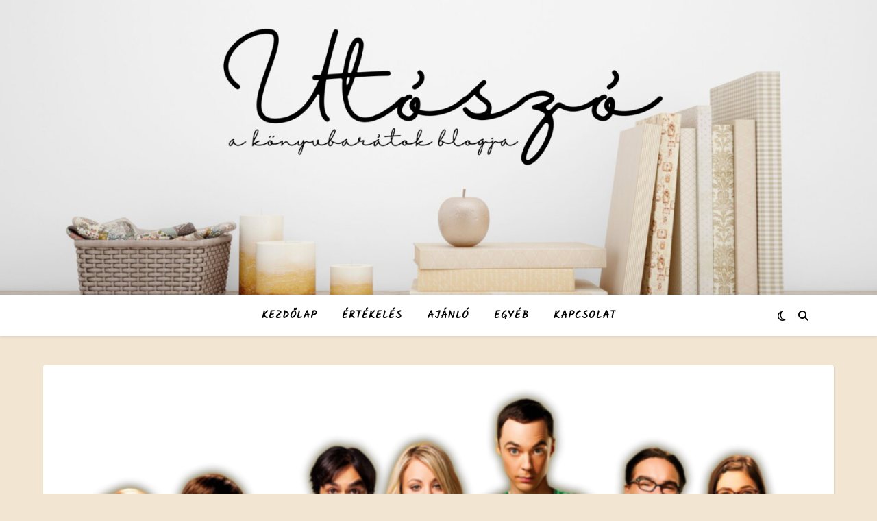

--- FILE ---
content_type: text/html; charset=utf-8
request_url: https://www.google.com/recaptcha/api2/aframe
body_size: 271
content:
<!DOCTYPE HTML><html><head><meta http-equiv="content-type" content="text/html; charset=UTF-8"></head><body><script nonce="kZrvdWYBZM-qc5ZwzF76RQ">/** Anti-fraud and anti-abuse applications only. See google.com/recaptcha */ try{var clients={'sodar':'https://pagead2.googlesyndication.com/pagead/sodar?'};window.addEventListener("message",function(a){try{if(a.source===window.parent){var b=JSON.parse(a.data);var c=clients[b['id']];if(c){var d=document.createElement('img');d.src=c+b['params']+'&rc='+(localStorage.getItem("rc::a")?sessionStorage.getItem("rc::b"):"");window.document.body.appendChild(d);sessionStorage.setItem("rc::e",parseInt(sessionStorage.getItem("rc::e")||0)+1);localStorage.setItem("rc::h",'1769805939354');}}}catch(b){}});window.parent.postMessage("_grecaptcha_ready", "*");}catch(b){}</script></body></html>

--- FILE ---
content_type: application/javascript; charset=utf-8
request_url: https://fundingchoicesmessages.google.com/f/AGSKWxVDtfaUXZE8MfcJztHsDiB_4V-J5SeQUJxIRaMh7MJ0TRpsltHx4SDaN3IX1EqzMkGDHLr8SRsufb-BDzZrTiYCLbOmPxSIIMaE1eHzdcjLuWHfXlKnatAHYg-XaMnjx58xoaph18laJxnnSuUAARfeuN-kcQp-sKj80fDqWL9U849_MWpcf3FN1h5m/_/ad600x330./cubead..at/ads//ads/leaderboard_/PVButtonAd.
body_size: -1286
content:
window['4e247f07-765a-4bde-b363-331a322791c7'] = true;